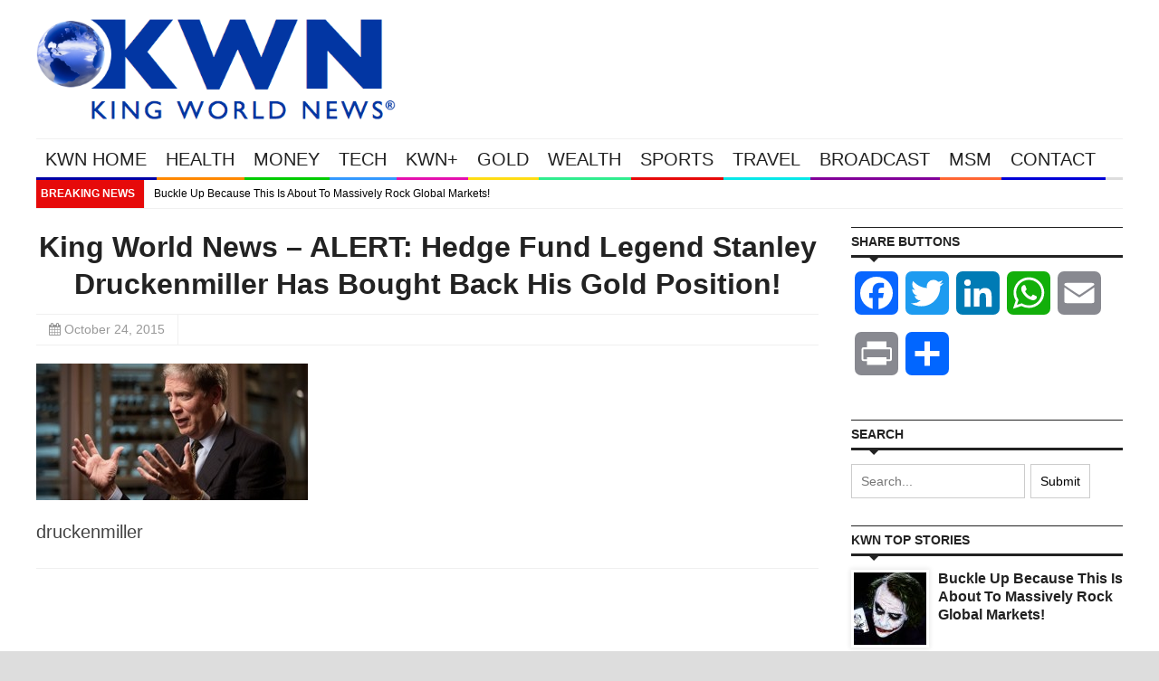

--- FILE ---
content_type: text/html; charset=UTF-8
request_url: https://kingworldnews.com/stan-druckenmiller-and-bill-fleckenstein-on-the-war-in-gold-central-bank-lunacy-and-chinas-30-trillion-problem/king-world-news-stan-druckenmiller-and-bill-fleckenstein-on-the-war-in-gold-central-bank-lunacy-and-chinas-30-trillion-problem/
body_size: 14609
content:
<!DOCTYPE html>
<html lang="en">
	<head>
		<title>
			King World News &#8211; ALERT: Hedge Fund Legend Stanley Druckenmiller Has Bought Back His Gold Position! | King World News		</title>

		<!-- Meta Tags -->
		<meta content="text/html" charset="UTF-8" >
		<meta name="viewport" content="width=device-width, initial-scale=1.0, maximum-scale=1">
		
		<!-- Favicon -->
					<link rel="shortcut icon" href="https://s43022.pcdn.co/wp-content/uploads/2014/12/KWN-Flavicon-2015-copy.jpg" type="image/x-icon" />
				
		<link rel="alternate" type="application/rss+xml" href="https://kingworldnews.com/feed/" title="King World News latest posts" />
		<link rel="alternate" type="application/rss+xml" href="https://kingworldnews.com/comments/feed/" title="King World News latest comments" />
		<link rel="pingback" href="https://kingworldnews.com/xmlrpc.php" />
		<meta name='robots' content='max-image-preview:large' />
	<style>img:is([sizes="auto" i], [sizes^="auto," i]) { contain-intrinsic-size: 3000px 1500px }</style>
	<link rel='dns-prefetch' href='//static.addtoany.com' />
<link rel='dns-prefetch' href='//html5shiv.googlecode.com' />
<link rel='dns-prefetch' href='//fonts.googleapis.com' />
<link rel="alternate" type="application/rss+xml" title="King World News &raquo; Feed" href="https://kingworldnews.com/feed/" />
<link rel="alternate" type="application/rss+xml" title="King World News &raquo; Comments Feed" href="https://kingworldnews.com/comments/feed/" />
<script type="text/javascript">
/* <![CDATA[ */
window._wpemojiSettings = {"baseUrl":"https:\/\/s.w.org\/images\/core\/emoji\/16.0.1\/72x72\/","ext":".png","svgUrl":"https:\/\/s.w.org\/images\/core\/emoji\/16.0.1\/svg\/","svgExt":".svg","source":{"concatemoji":"https:\/\/s43022.pcdn.co\/wp-includes\/js\/wp-emoji-release.min.js"}};
/*! This file is auto-generated */
!function(s,n){var o,i,e;function c(e){try{var t={supportTests:e,timestamp:(new Date).valueOf()};sessionStorage.setItem(o,JSON.stringify(t))}catch(e){}}function p(e,t,n){e.clearRect(0,0,e.canvas.width,e.canvas.height),e.fillText(t,0,0);var t=new Uint32Array(e.getImageData(0,0,e.canvas.width,e.canvas.height).data),a=(e.clearRect(0,0,e.canvas.width,e.canvas.height),e.fillText(n,0,0),new Uint32Array(e.getImageData(0,0,e.canvas.width,e.canvas.height).data));return t.every(function(e,t){return e===a[t]})}function u(e,t){e.clearRect(0,0,e.canvas.width,e.canvas.height),e.fillText(t,0,0);for(var n=e.getImageData(16,16,1,1),a=0;a<n.data.length;a++)if(0!==n.data[a])return!1;return!0}function f(e,t,n,a){switch(t){case"flag":return n(e,"\ud83c\udff3\ufe0f\u200d\u26a7\ufe0f","\ud83c\udff3\ufe0f\u200b\u26a7\ufe0f")?!1:!n(e,"\ud83c\udde8\ud83c\uddf6","\ud83c\udde8\u200b\ud83c\uddf6")&&!n(e,"\ud83c\udff4\udb40\udc67\udb40\udc62\udb40\udc65\udb40\udc6e\udb40\udc67\udb40\udc7f","\ud83c\udff4\u200b\udb40\udc67\u200b\udb40\udc62\u200b\udb40\udc65\u200b\udb40\udc6e\u200b\udb40\udc67\u200b\udb40\udc7f");case"emoji":return!a(e,"\ud83e\udedf")}return!1}function g(e,t,n,a){var r="undefined"!=typeof WorkerGlobalScope&&self instanceof WorkerGlobalScope?new OffscreenCanvas(300,150):s.createElement("canvas"),o=r.getContext("2d",{willReadFrequently:!0}),i=(o.textBaseline="top",o.font="600 32px Arial",{});return e.forEach(function(e){i[e]=t(o,e,n,a)}),i}function t(e){var t=s.createElement("script");t.src=e,t.defer=!0,s.head.appendChild(t)}"undefined"!=typeof Promise&&(o="wpEmojiSettingsSupports",i=["flag","emoji"],n.supports={everything:!0,everythingExceptFlag:!0},e=new Promise(function(e){s.addEventListener("DOMContentLoaded",e,{once:!0})}),new Promise(function(t){var n=function(){try{var e=JSON.parse(sessionStorage.getItem(o));if("object"==typeof e&&"number"==typeof e.timestamp&&(new Date).valueOf()<e.timestamp+604800&&"object"==typeof e.supportTests)return e.supportTests}catch(e){}return null}();if(!n){if("undefined"!=typeof Worker&&"undefined"!=typeof OffscreenCanvas&&"undefined"!=typeof URL&&URL.createObjectURL&&"undefined"!=typeof Blob)try{var e="postMessage("+g.toString()+"("+[JSON.stringify(i),f.toString(),p.toString(),u.toString()].join(",")+"));",a=new Blob([e],{type:"text/javascript"}),r=new Worker(URL.createObjectURL(a),{name:"wpTestEmojiSupports"});return void(r.onmessage=function(e){c(n=e.data),r.terminate(),t(n)})}catch(e){}c(n=g(i,f,p,u))}t(n)}).then(function(e){for(var t in e)n.supports[t]=e[t],n.supports.everything=n.supports.everything&&n.supports[t],"flag"!==t&&(n.supports.everythingExceptFlag=n.supports.everythingExceptFlag&&n.supports[t]);n.supports.everythingExceptFlag=n.supports.everythingExceptFlag&&!n.supports.flag,n.DOMReady=!1,n.readyCallback=function(){n.DOMReady=!0}}).then(function(){return e}).then(function(){var e;n.supports.everything||(n.readyCallback(),(e=n.source||{}).concatemoji?t(e.concatemoji):e.wpemoji&&e.twemoji&&(t(e.twemoji),t(e.wpemoji)))}))}((window,document),window._wpemojiSettings);
/* ]]> */
</script>
<style id='wp-emoji-styles-inline-css' type='text/css'>

	img.wp-smiley, img.emoji {
		display: inline !important;
		border: none !important;
		box-shadow: none !important;
		height: 1em !important;
		width: 1em !important;
		margin: 0 0.07em !important;
		vertical-align: -0.1em !important;
		background: none !important;
		padding: 0 !important;
	}
</style>
<link rel='stylesheet' id='wp-block-library-css' href='https://s43022.pcdn.co/wp-includes/css/dist/block-library/style.min.css' type='text/css' media='all' />
<style id='classic-theme-styles-inline-css' type='text/css'>
/*! This file is auto-generated */
.wp-block-button__link{color:#fff;background-color:#32373c;border-radius:9999px;box-shadow:none;text-decoration:none;padding:calc(.667em + 2px) calc(1.333em + 2px);font-size:1.125em}.wp-block-file__button{background:#32373c;color:#fff;text-decoration:none}
</style>
<style id='global-styles-inline-css' type='text/css'>
:root{--wp--preset--aspect-ratio--square: 1;--wp--preset--aspect-ratio--4-3: 4/3;--wp--preset--aspect-ratio--3-4: 3/4;--wp--preset--aspect-ratio--3-2: 3/2;--wp--preset--aspect-ratio--2-3: 2/3;--wp--preset--aspect-ratio--16-9: 16/9;--wp--preset--aspect-ratio--9-16: 9/16;--wp--preset--color--black: #000000;--wp--preset--color--cyan-bluish-gray: #abb8c3;--wp--preset--color--white: #ffffff;--wp--preset--color--pale-pink: #f78da7;--wp--preset--color--vivid-red: #cf2e2e;--wp--preset--color--luminous-vivid-orange: #ff6900;--wp--preset--color--luminous-vivid-amber: #fcb900;--wp--preset--color--light-green-cyan: #7bdcb5;--wp--preset--color--vivid-green-cyan: #00d084;--wp--preset--color--pale-cyan-blue: #8ed1fc;--wp--preset--color--vivid-cyan-blue: #0693e3;--wp--preset--color--vivid-purple: #9b51e0;--wp--preset--gradient--vivid-cyan-blue-to-vivid-purple: linear-gradient(135deg,rgba(6,147,227,1) 0%,rgb(155,81,224) 100%);--wp--preset--gradient--light-green-cyan-to-vivid-green-cyan: linear-gradient(135deg,rgb(122,220,180) 0%,rgb(0,208,130) 100%);--wp--preset--gradient--luminous-vivid-amber-to-luminous-vivid-orange: linear-gradient(135deg,rgba(252,185,0,1) 0%,rgba(255,105,0,1) 100%);--wp--preset--gradient--luminous-vivid-orange-to-vivid-red: linear-gradient(135deg,rgba(255,105,0,1) 0%,rgb(207,46,46) 100%);--wp--preset--gradient--very-light-gray-to-cyan-bluish-gray: linear-gradient(135deg,rgb(238,238,238) 0%,rgb(169,184,195) 100%);--wp--preset--gradient--cool-to-warm-spectrum: linear-gradient(135deg,rgb(74,234,220) 0%,rgb(151,120,209) 20%,rgb(207,42,186) 40%,rgb(238,44,130) 60%,rgb(251,105,98) 80%,rgb(254,248,76) 100%);--wp--preset--gradient--blush-light-purple: linear-gradient(135deg,rgb(255,206,236) 0%,rgb(152,150,240) 100%);--wp--preset--gradient--blush-bordeaux: linear-gradient(135deg,rgb(254,205,165) 0%,rgb(254,45,45) 50%,rgb(107,0,62) 100%);--wp--preset--gradient--luminous-dusk: linear-gradient(135deg,rgb(255,203,112) 0%,rgb(199,81,192) 50%,rgb(65,88,208) 100%);--wp--preset--gradient--pale-ocean: linear-gradient(135deg,rgb(255,245,203) 0%,rgb(182,227,212) 50%,rgb(51,167,181) 100%);--wp--preset--gradient--electric-grass: linear-gradient(135deg,rgb(202,248,128) 0%,rgb(113,206,126) 100%);--wp--preset--gradient--midnight: linear-gradient(135deg,rgb(2,3,129) 0%,rgb(40,116,252) 100%);--wp--preset--font-size--small: 13px;--wp--preset--font-size--medium: 20px;--wp--preset--font-size--large: 36px;--wp--preset--font-size--x-large: 42px;--wp--preset--spacing--20: 0.44rem;--wp--preset--spacing--30: 0.67rem;--wp--preset--spacing--40: 1rem;--wp--preset--spacing--50: 1.5rem;--wp--preset--spacing--60: 2.25rem;--wp--preset--spacing--70: 3.38rem;--wp--preset--spacing--80: 5.06rem;--wp--preset--shadow--natural: 6px 6px 9px rgba(0, 0, 0, 0.2);--wp--preset--shadow--deep: 12px 12px 50px rgba(0, 0, 0, 0.4);--wp--preset--shadow--sharp: 6px 6px 0px rgba(0, 0, 0, 0.2);--wp--preset--shadow--outlined: 6px 6px 0px -3px rgba(255, 255, 255, 1), 6px 6px rgba(0, 0, 0, 1);--wp--preset--shadow--crisp: 6px 6px 0px rgba(0, 0, 0, 1);}:where(.is-layout-flex){gap: 0.5em;}:where(.is-layout-grid){gap: 0.5em;}body .is-layout-flex{display: flex;}.is-layout-flex{flex-wrap: wrap;align-items: center;}.is-layout-flex > :is(*, div){margin: 0;}body .is-layout-grid{display: grid;}.is-layout-grid > :is(*, div){margin: 0;}:where(.wp-block-columns.is-layout-flex){gap: 2em;}:where(.wp-block-columns.is-layout-grid){gap: 2em;}:where(.wp-block-post-template.is-layout-flex){gap: 1.25em;}:where(.wp-block-post-template.is-layout-grid){gap: 1.25em;}.has-black-color{color: var(--wp--preset--color--black) !important;}.has-cyan-bluish-gray-color{color: var(--wp--preset--color--cyan-bluish-gray) !important;}.has-white-color{color: var(--wp--preset--color--white) !important;}.has-pale-pink-color{color: var(--wp--preset--color--pale-pink) !important;}.has-vivid-red-color{color: var(--wp--preset--color--vivid-red) !important;}.has-luminous-vivid-orange-color{color: var(--wp--preset--color--luminous-vivid-orange) !important;}.has-luminous-vivid-amber-color{color: var(--wp--preset--color--luminous-vivid-amber) !important;}.has-light-green-cyan-color{color: var(--wp--preset--color--light-green-cyan) !important;}.has-vivid-green-cyan-color{color: var(--wp--preset--color--vivid-green-cyan) !important;}.has-pale-cyan-blue-color{color: var(--wp--preset--color--pale-cyan-blue) !important;}.has-vivid-cyan-blue-color{color: var(--wp--preset--color--vivid-cyan-blue) !important;}.has-vivid-purple-color{color: var(--wp--preset--color--vivid-purple) !important;}.has-black-background-color{background-color: var(--wp--preset--color--black) !important;}.has-cyan-bluish-gray-background-color{background-color: var(--wp--preset--color--cyan-bluish-gray) !important;}.has-white-background-color{background-color: var(--wp--preset--color--white) !important;}.has-pale-pink-background-color{background-color: var(--wp--preset--color--pale-pink) !important;}.has-vivid-red-background-color{background-color: var(--wp--preset--color--vivid-red) !important;}.has-luminous-vivid-orange-background-color{background-color: var(--wp--preset--color--luminous-vivid-orange) !important;}.has-luminous-vivid-amber-background-color{background-color: var(--wp--preset--color--luminous-vivid-amber) !important;}.has-light-green-cyan-background-color{background-color: var(--wp--preset--color--light-green-cyan) !important;}.has-vivid-green-cyan-background-color{background-color: var(--wp--preset--color--vivid-green-cyan) !important;}.has-pale-cyan-blue-background-color{background-color: var(--wp--preset--color--pale-cyan-blue) !important;}.has-vivid-cyan-blue-background-color{background-color: var(--wp--preset--color--vivid-cyan-blue) !important;}.has-vivid-purple-background-color{background-color: var(--wp--preset--color--vivid-purple) !important;}.has-black-border-color{border-color: var(--wp--preset--color--black) !important;}.has-cyan-bluish-gray-border-color{border-color: var(--wp--preset--color--cyan-bluish-gray) !important;}.has-white-border-color{border-color: var(--wp--preset--color--white) !important;}.has-pale-pink-border-color{border-color: var(--wp--preset--color--pale-pink) !important;}.has-vivid-red-border-color{border-color: var(--wp--preset--color--vivid-red) !important;}.has-luminous-vivid-orange-border-color{border-color: var(--wp--preset--color--luminous-vivid-orange) !important;}.has-luminous-vivid-amber-border-color{border-color: var(--wp--preset--color--luminous-vivid-amber) !important;}.has-light-green-cyan-border-color{border-color: var(--wp--preset--color--light-green-cyan) !important;}.has-vivid-green-cyan-border-color{border-color: var(--wp--preset--color--vivid-green-cyan) !important;}.has-pale-cyan-blue-border-color{border-color: var(--wp--preset--color--pale-cyan-blue) !important;}.has-vivid-cyan-blue-border-color{border-color: var(--wp--preset--color--vivid-cyan-blue) !important;}.has-vivid-purple-border-color{border-color: var(--wp--preset--color--vivid-purple) !important;}.has-vivid-cyan-blue-to-vivid-purple-gradient-background{background: var(--wp--preset--gradient--vivid-cyan-blue-to-vivid-purple) !important;}.has-light-green-cyan-to-vivid-green-cyan-gradient-background{background: var(--wp--preset--gradient--light-green-cyan-to-vivid-green-cyan) !important;}.has-luminous-vivid-amber-to-luminous-vivid-orange-gradient-background{background: var(--wp--preset--gradient--luminous-vivid-amber-to-luminous-vivid-orange) !important;}.has-luminous-vivid-orange-to-vivid-red-gradient-background{background: var(--wp--preset--gradient--luminous-vivid-orange-to-vivid-red) !important;}.has-very-light-gray-to-cyan-bluish-gray-gradient-background{background: var(--wp--preset--gradient--very-light-gray-to-cyan-bluish-gray) !important;}.has-cool-to-warm-spectrum-gradient-background{background: var(--wp--preset--gradient--cool-to-warm-spectrum) !important;}.has-blush-light-purple-gradient-background{background: var(--wp--preset--gradient--blush-light-purple) !important;}.has-blush-bordeaux-gradient-background{background: var(--wp--preset--gradient--blush-bordeaux) !important;}.has-luminous-dusk-gradient-background{background: var(--wp--preset--gradient--luminous-dusk) !important;}.has-pale-ocean-gradient-background{background: var(--wp--preset--gradient--pale-ocean) !important;}.has-electric-grass-gradient-background{background: var(--wp--preset--gradient--electric-grass) !important;}.has-midnight-gradient-background{background: var(--wp--preset--gradient--midnight) !important;}.has-small-font-size{font-size: var(--wp--preset--font-size--small) !important;}.has-medium-font-size{font-size: var(--wp--preset--font-size--medium) !important;}.has-large-font-size{font-size: var(--wp--preset--font-size--large) !important;}.has-x-large-font-size{font-size: var(--wp--preset--font-size--x-large) !important;}
:where(.wp-block-post-template.is-layout-flex){gap: 1.25em;}:where(.wp-block-post-template.is-layout-grid){gap: 1.25em;}
:where(.wp-block-columns.is-layout-flex){gap: 2em;}:where(.wp-block-columns.is-layout-grid){gap: 2em;}
:root :where(.wp-block-pullquote){font-size: 1.5em;line-height: 1.6;}
</style>
<link rel='stylesheet' id='cookie-law-info-css' href='https://s43022.pcdn.co/wp-content/plugins/webtoffee-gdpr-cookie-consent/public/css/cookie-law-info-public.css' type='text/css' media='all' />
<link rel='stylesheet' id='cookie-law-info-gdpr-css' href='https://s43022.pcdn.co/wp-content/plugins/webtoffee-gdpr-cookie-consent/public/css/cookie-law-info-gdpr.css' type='text/css' media='all' />
<style id='cookie-law-info-gdpr-inline-css' type='text/css'>
.cli-modal-content, .cli-tab-content { background-color: #ffffff; }.cli-privacy-content-text, .cli-modal .cli-modal-dialog, .cli-tab-container p, a.cli-privacy-readmore { color: #000000; }.cli-tab-header { background-color: #f2f2f2; }.cli-tab-header, .cli-tab-header a.cli-nav-link,span.cli-necessary-caption,.cli-switch .cli-slider:after { color: #000000; }.cli-switch .cli-slider:before { background-color: #ffffff; }.cli-switch input:checked + .cli-slider:before { background-color: #ffffff; }.cli-switch .cli-slider { background-color: #e3e1e8; }.cli-switch input:checked + .cli-slider { background-color: #28a745; }.cli-modal-close svg { fill: #000000; }.cli-tab-footer .wt-cli-privacy-accept-all-btn { background-color: #00acad; color: #ffffff}.cli-tab-footer .wt-cli-privacy-accept-btn { background-color: #00acad; color: #ffffff}.cli-tab-header a:before{ border-right: 1px solid #000000; border-bottom: 1px solid #000000; }
</style>
<link rel='stylesheet' id='parent-style-css' href='https://s43022.pcdn.co/wp-content/themes/yaaburnee-themes/style.css' type='text/css' media='all' />
<link rel='stylesheet' id='mv-gallery-style-css' href='https://s43022.pcdn.co/wp-content/themes/Yaaburnee-Child-Theme/includes/mv-gallery/style.min.css' type='text/css' media='all' />
<link rel='stylesheet' id='google-fonts-2-css' href='https://fonts.googleapis.com/css?family=Roboto+Slab' type='text/css' media='all' />
<link rel='stylesheet' id='main-style-css' href='https://s43022.pcdn.co/wp-content/themes/yaaburnee-themes/lib/css/style.css' type='text/css' media='all' />
<link rel='stylesheet' id='layout-css' href='https://s43022.pcdn.co/wp-content/themes/yaaburnee-themes/lib/css/layout.css' type='text/css' media='all' />
<link rel='stylesheet' id='background-css' href='https://s43022.pcdn.co/wp-content/themes/yaaburnee-themes/lib/css/background.css' type='text/css' media='all' />
<link rel='stylesheet' id='mobile-css' href='https://s43022.pcdn.co/wp-content/themes/yaaburnee-themes/lib/css/mobile.css' type='text/css' media='all' />
<link rel='stylesheet' id='icons-css' href='https://s43022.pcdn.co/wp-content/themes/yaaburnee-themes/lib/css/icons.css' type='text/css' media='all' />
<link rel='stylesheet' id='lightbox-css' href='https://s43022.pcdn.co/wp-content/themes/yaaburnee-themes/lib/css/lightbox.css' type='text/css' media='all' />
<link rel='stylesheet' id='df-width-1200-css' href='https://s43022.pcdn.co/wp-content/themes/yaaburnee-themes/lib/css/1200.css' type='text/css' media='all' />
<link rel='stylesheet' id='fonts-css' href='https://kingworldnews.com/wp-content/themes/yaaburnee-themes/lib/fonts.php' type='text/css' media='all' />
<link rel='stylesheet' id='df-dynamic-css-css' href='https://kingworldnews.com/wp-content/themes/yaaburnee-themes/lib/dynamic-css.php' type='text/css' media='all' />
<link rel='stylesheet' id='style-css' href='https://s43022.pcdn.co/wp-content/themes/Yaaburnee-Child-Theme/style.css' type='text/css' media='all' />
<link rel='stylesheet' id='addtoany-css' href='https://s43022.pcdn.co/wp-content/plugins/add-to-any/addtoany.min.css' type='text/css' media='all' />
<script type="text/javascript" id="addtoany-core-js-before">
/* <![CDATA[ */
window.a2a_config=window.a2a_config||{};a2a_config.callbacks=[];a2a_config.overlays=[];a2a_config.templates={};
/* ]]> */
</script>
<script type="text/javascript" defer src="https://static.addtoany.com/menu/page.js" id="addtoany-core-js"></script>
<script type="text/javascript" src="https://s43022.pcdn.co/wp-includes/js/jquery/jquery.min.js" id="jquery-core-js"></script>
<script type="text/javascript" src="https://s43022.pcdn.co/wp-includes/js/jquery/jquery-migrate.min.js" id="jquery-migrate-js"></script>
<script type="text/javascript" defer src="https://s43022.pcdn.co/wp-content/plugins/add-to-any/addtoany.min.js" id="addtoany-jquery-js"></script>
<script type="text/javascript" id="dlm-public-js-extra">
/* <![CDATA[ */
var dlmVars = {"logStatus":"enabled","jsErrorLogging":{"status":"","url":"https:\/\/kingworldnews.com\/wp-admin\/admin-ajax.php","nonce":"3370004a08","action":"log_js_errors"}};
/* ]]> */
</script>
<script type="text/javascript" src="https://s43022.pcdn.co/wp-content/plugins/debug-log-manager/assets/js/public.js" id="dlm-public-js"></script>
<script type="text/javascript" id="cookie-law-info-js-extra">
/* <![CDATA[ */
var Cli_Data = {"nn_cookie_ids":[],"non_necessary_cookies":[],"cookielist":{"necessary":{"id":14768,"status":true,"priority":0,"title":"Necessary","strict":true,"default_state":false,"ccpa_optout":false,"loadonstart":false},"functional":{"id":14769,"status":true,"priority":5,"title":"Functional","strict":false,"default_state":false,"ccpa_optout":false,"loadonstart":false},"performance":{"id":14770,"status":true,"priority":4,"title":"Performance","strict":false,"default_state":false,"ccpa_optout":false,"loadonstart":false},"analytics":{"id":14771,"status":true,"priority":3,"title":"Analytics","strict":false,"default_state":false,"ccpa_optout":false,"loadonstart":false},"advertisement":{"id":14772,"status":true,"priority":2,"title":"Advertisement","strict":false,"default_state":false,"ccpa_optout":false,"loadonstart":false},"others":{"id":14773,"status":true,"priority":1,"title":"Others","strict":false,"default_state":false,"ccpa_optout":false,"loadonstart":false}},"ajax_url":"https:\/\/kingworldnews.com\/wp-admin\/admin-ajax.php","current_lang":"en","security":"e5b5419ba7","eu_countries":["GB"],"geoIP":"enabled","use_custom_geolocation_api":"","custom_geolocation_api":"https:\/\/geoip.cookieyes.com\/geoip\/checker\/result.php","consentVersion":"1","strictlyEnabled":["necessary","obligatoire"],"cookieDomain":"","privacy_length":"250","ccpaEnabled":"","ccpaRegionBased":"","ccpaBarEnabled":"","ccpaType":"gdpr","triggerDomRefresh":"","secure_cookies":""};
var log_object = {"ajax_url":"https:\/\/kingworldnews.com\/wp-admin\/admin-ajax.php"};
/* ]]> */
</script>
<script type="text/javascript" src="https://s43022.pcdn.co/wp-content/plugins/webtoffee-gdpr-cookie-consent/public/js/cookie-law-info-public.js" id="cookie-law-info-js"></script>
<script type="text/javascript" src="https://s43022.pcdn.co/wp-content/themes/Yaaburnee-Child-Theme/includes/mv-gallery/mvgallery-bundle.min.js" id="mv-gallery-js"></script>
<script type="text/javascript" src="https://s43022.pcdn.co/wp-content/themes/Yaaburnee-Child-Theme/includes/mv-gallery/lightboxz.js" id="mv-gallery-run-js"></script>
<!--[if lt IE 9]>
<script type="text/javascript" src="https://html5shiv.googlecode.com/svn/trunk/html5.js" id="html5-js"></script>
<![endif]-->
<script type="text/javascript" src="https://s43022.pcdn.co/wp-content/themes/yaaburnee-themes/lib/js/jquery.flickr.js" id="flickr-js"></script>
<script type="text/javascript" src="https://s43022.pcdn.co/wp-content/themes/yaaburnee-themes/lib/js/jquery.fitvids.js" id="fitvids-js"></script>
<script type="text/javascript" src="https://s43022.pcdn.co/wp-content/themes/yaaburnee-themes/lib/js/jquery.ui.js" id="jquery-ui-js"></script>
<link rel="https://api.w.org/" href="https://kingworldnews.com/wp-json/" /><link rel="alternate" title="JSON" type="application/json" href="https://kingworldnews.com/wp-json/wp/v2/media/343002" /><link rel="EditURI" type="application/rsd+xml" title="RSD" href="https://kingworldnews.com/xmlrpc.php?rsd" />
<meta name="generator" content="WordPress 6.8.3" />
<link rel='shortlink' href='https://kingworldnews.com/?p=343002' />
<link rel="alternate" title="oEmbed (JSON)" type="application/json+oembed" href="https://kingworldnews.com/wp-json/oembed/1.0/embed?url=https%3A%2F%2Fkingworldnews.com%2Fstan-druckenmiller-and-bill-fleckenstein-on-the-war-in-gold-central-bank-lunacy-and-chinas-30-trillion-problem%2Fking-world-news-stan-druckenmiller-and-bill-fleckenstein-on-the-war-in-gold-central-bank-lunacy-and-chinas-30-trillion-problem%2F" />
<link rel="alternate" title="oEmbed (XML)" type="text/xml+oembed" href="https://kingworldnews.com/wp-json/oembed/1.0/embed?url=https%3A%2F%2Fkingworldnews.com%2Fstan-druckenmiller-and-bill-fleckenstein-on-the-war-in-gold-central-bank-lunacy-and-chinas-30-trillion-problem%2Fking-world-news-stan-druckenmiller-and-bill-fleckenstein-on-the-war-in-gold-central-bank-lunacy-and-chinas-30-trillion-problem%2F&#038;format=xml" />
	

	<!-- END head -->
	</head>
	
	<!-- BEGIN body -->
	<body class="attachment wp-singular attachment-template-default single single-attachment postid-343002 attachmentid-343002 attachment-jpeg wp-theme-yaaburnee-themes wp-child-theme-Yaaburnee-Child-Theme">
			
		        <!-- Main wrapper -->
        <div id="wrapper" class="wide">
        	            	<div style="padding-top: 20px;"></div>
            
            <!-- Header -->
            <header id="header" class="normal container">
            	<div id="logo">
				     
						<a href="https://kingworldnews.com">
							<img src="https://s43022.pcdn.co/wp-content/uploads/2014/02/King-World-News®.png" alt="King World News">
						</a>  
									</div>
				            </header>

            <!-- Primary navigation -->
            <nav id="primary-navigation" class="light">
                <div class="inner">
                    <a class="click-to-open-menu"><i class="fa fa-align-justify"></i></a>
					<ul class="primary-navigation"><li id="menu-item-17" class="menu-item menu-item-type-post_type menu-item-object-page menu-item-home menu-item-has-children menu-parent"><span style="background-color: #0000A6"></span><a href="https://kingworldnews.com/">KWN HOME</a>
<ul class="sub-menu">
	<li id="menu-item-181974" class="menu-item menu-item-type-post_type menu-item-object-page menu-item-home"><a href="https://kingworldnews.com/">KING WORLD NEWS</a></li>
</ul>
</li>
<li id="menu-item-339" class="menu-item menu-item-type-post_type menu-item-object-page menu-item-has-children menu-parent"><span style="background-color: #FF8800"></span><a href="https://kingworldnews.com/health/">HEALTH</a>
<ul class="sub-menu">
	<li id="menu-item-181973" class="menu-item menu-item-type-post_type menu-item-object-page"><a href="https://kingworldnews.com/health/">KWN HEALTH</a></li>
	<li id="menu-item-17908" class="menu-item menu-item-type-taxonomy menu-item-object-category"><a href="https://kingworldnews.com/category/health-alt/">HEALTH</a></li>
</ul>
</li>
<li id="menu-item-654" class="menu-item menu-item-type-post_type menu-item-object-page menu-item-has-children menu-parent"><span style="background-color: #00CC00"></span><a href="https://kingworldnews.com/money/">MONEY</a>
<ul class="sub-menu">
	<li id="menu-item-181976" class="menu-item menu-item-type-post_type menu-item-object-page"><a href="https://kingworldnews.com/money/">KWN MONEY</a></li>
	<li id="menu-item-17911" class="menu-item menu-item-type-taxonomy menu-item-object-category"><a href="https://kingworldnews.com/category/money-msm/">MONEY</a></li>
</ul>
</li>
<li id="menu-item-653" class="menu-item menu-item-type-post_type menu-item-object-page menu-item-has-children menu-parent"><span style="background-color: #3399FF"></span><a href="https://kingworldnews.com/tech/">TECH</a>
<ul class="sub-menu">
	<li id="menu-item-181979" class="menu-item menu-item-type-post_type menu-item-object-page"><a href="https://kingworldnews.com/tech/">KWN TECH</a></li>
	<li id="menu-item-17914" class="menu-item menu-item-type-taxonomy menu-item-object-category"><a href="https://kingworldnews.com/category/tech-msm/">TECH</a></li>
</ul>
</li>
<li id="menu-item-652" class="menu-item menu-item-type-post_type menu-item-object-page menu-item-has-children menu-parent"><span style="background-color: #E411AF"></span><a href="https://kingworldnews.com/kwn-plus/">KWN+</a>
<ul class="sub-menu">
	<li id="menu-item-181975" class="menu-item menu-item-type-post_type menu-item-object-page"><a href="https://kingworldnews.com/kwn-plus/">KWN PLUS</a></li>
	<li id="menu-item-152959" class="menu-item menu-item-type-taxonomy menu-item-object-category"><a href="https://kingworldnews.com/category/kwn-videos/">KWN VIDEOS</a></li>
	<li id="menu-item-17904" class="menu-item menu-item-type-taxonomy menu-item-object-category"><a href="https://kingworldnews.com/category/entertainment/">KWN ENTERTAINMENT</a></li>
	<li id="menu-item-17905" class="menu-item menu-item-type-taxonomy menu-item-object-category"><a href="https://kingworldnews.com/category/entertainment-msm/">ENTERTAINMENT</a></li>
</ul>
</li>
<li id="menu-item-657" class="menu-item menu-item-type-post_type menu-item-object-page menu-item-has-children menu-parent"><span style="background-color: #FFDC14"></span><a href="https://kingworldnews.com/gold/">GOLD</a>
<ul class="sub-menu">
	<li id="menu-item-181972" class="menu-item menu-item-type-post_type menu-item-object-page"><a href="https://kingworldnews.com/gold/">KWN GOLD</a></li>
	<li id="menu-item-101009" class="menu-item menu-item-type-taxonomy menu-item-object-category"><a href="https://kingworldnews.com/category/gold-msm/">GOLD</a></li>
	<li id="menu-item-101010" class="menu-item menu-item-type-taxonomy menu-item-object-category"><a href="https://kingworldnews.com/category/silver-msm/">SILVER</a></li>
	<li id="menu-item-168823" class="menu-item menu-item-type-taxonomy menu-item-object-category"><a href="https://kingworldnews.com/category/energy-msm/">ENERGY</a></li>
</ul>
</li>
<li id="menu-item-650" class="menu-item menu-item-type-post_type menu-item-object-page menu-item-has-children menu-parent"><span style="background-color: #30ED8F"></span><a href="https://kingworldnews.com/wealth/">WEALTH</a>
<ul class="sub-menu">
	<li id="menu-item-181981" class="menu-item menu-item-type-post_type menu-item-object-page"><a href="https://kingworldnews.com/wealth/">KWN WEALTH</a></li>
	<li id="menu-item-159376" class="menu-item menu-item-type-taxonomy menu-item-object-category"><a href="https://kingworldnews.com/category/autos/">AUTOS</a></li>
	<li id="menu-item-96239" class="menu-item menu-item-type-taxonomy menu-item-object-category"><a href="https://kingworldnews.com/category/real-estate/">REAL ESTATE</a></li>
	<li id="menu-item-96238" class="menu-item menu-item-type-taxonomy menu-item-object-category"><a href="https://kingworldnews.com/category/luxury/">LUXURY</a></li>
</ul>
</li>
<li id="menu-item-649" class="menu-item menu-item-type-post_type menu-item-object-page menu-item-has-children menu-parent"><span style="background-color: #E60A0A"></span><a href="https://kingworldnews.com/sports/">SPORTS</a>
<ul class="sub-menu">
	<li id="menu-item-181978" class="menu-item menu-item-type-post_type menu-item-object-page"><a href="https://kingworldnews.com/sports/">SPORTS</a></li>
	<li id="menu-item-17909" class="menu-item menu-item-type-taxonomy menu-item-object-category"><a href="https://kingworldnews.com/category/sports-world/">SPORTS (WORLD)</a></li>
</ul>
</li>
<li id="menu-item-648" class="menu-item menu-item-type-post_type menu-item-object-page menu-item-has-children menu-parent"><span style="background-color: #07E8E9"></span><a href="https://kingworldnews.com/travel/">TRAVEL</a>
<ul class="sub-menu">
	<li id="menu-item-181980" class="menu-item menu-item-type-post_type menu-item-object-page"><a href="https://kingworldnews.com/travel/">KWN TRAVEL</a></li>
	<li id="menu-item-17916" class="menu-item menu-item-type-taxonomy menu-item-object-category"><a href="https://kingworldnews.com/category/travel-msm/">TRAVEL</a></li>
</ul>
</li>
<li id="menu-item-656" class="menu-item menu-item-type-post_type menu-item-object-page menu-item-has-children menu-parent"><span style="background-color: #820099"></span><a href="https://kingworldnews.com/broadcast/">BROADCAST</a>
<ul class="sub-menu">
	<li id="menu-item-181970" class="menu-item menu-item-type-post_type menu-item-object-page"><a href="https://kingworldnews.com/broadcast/">KWN BROADCAST</a></li>
	<li id="menu-item-99973" class="menu-item menu-item-type-taxonomy menu-item-object-category"><a href="https://kingworldnews.com/category/msm-broadcast/">BROADCAST</a></li>
	<li id="menu-item-250603" class="menu-item menu-item-type-taxonomy menu-item-object-category"><a href="https://kingworldnews.com/category/print/">KWN PRINT</a></li>
</ul>
</li>
<li id="menu-item-95543" class="menu-item menu-item-type-post_type menu-item-object-page menu-item-has-children menu-parent"><span style="background-color: #FF6633"></span><a href="https://kingworldnews.com/headlines/">MSM</a>
<ul class="sub-menu">
	<li id="menu-item-181977" class="menu-item menu-item-type-post_type menu-item-object-page"><a href="https://kingworldnews.com/headlines/">US</a></li>
	<li id="menu-item-17918" class="menu-item menu-item-type-taxonomy menu-item-object-category"><a href="https://kingworldnews.com/category/world-headlines/">WORLD</a></li>
</ul>
</li>
<li id="menu-item-97069" class="menu-item menu-item-type-post_type menu-item-object-page menu-item-has-children menu-parent"><span style="background-color: #0000D6"></span><a href="https://kingworldnews.com/contact/">CONTACT</a>
<ul class="sub-menu">
	<li id="menu-item-181971" class="menu-item menu-item-type-post_type menu-item-object-page"><a href="https://kingworldnews.com/contact/">CONTACT</a></li>
</ul>
</li>
</ul>                </div>
            </nav>
                        	<div class="container top-wrapp-holder">
            				            				            <!-- Breaking news -->
			            <div id="breaking-news" class="bx-loading" style="width: 850px;">
			                <span>Breaking news</span>
			                <ul style="height:10px; visibility:hidden">
			                				                    	<li><a href="https://kingworldnews.com/buckle-up-because-this-is-about-to-massively-rock-global-markets/">Buckle Up Because This Is About To Massively Rock Global Markets!</a></li>
											                    	<li><a href="https://kingworldnews.com/james-turk-predicts-silver-will-skyrocket-above-fair-value-of-300-500/">James Turk Predicts Silver Will Skyrocket Above Fair Value Of $300-$500</a></li>
											                    	<li><a href="https://kingworldnews.com/gold-silver-record-highs-look-at-what-just-hit-a-level-not-seen-since-1972/">Gold &#038; Silver Record Highs! Look At What Just Hit A Level Not Seen Since 1972</a></li>
											                    	<li><a href="https://kingworldnews.com/gold-quote-of-the-day/">Gold Quote Of The Day!</a></li>
											                    	<li><a href="https://kingworldnews.com/what-could-go-wrong/">What could go wrong?</a></li>
											                </ul>
			            </div>
            				            				</div>
					
                        
<!-- Container -->
<div class="container">
		    <!-- Primary left -->
	    <div id="primary-left">
     

    
 
 	        <!-- Article post -->
        <article class="post-343002 attachment type-attachment status-inherit hentry">
        		            <!-- Title -->
	            <div class="post-title">
	                <h1 class="entry-title">King World News &#8211; ALERT: Hedge Fund Legend Stanley Druckenmiller Has Bought Back His Gold Position!</h1>
	            </div>
	        	        	            <!-- Entry meta -->
	            <div class="entry-meta">
	                <span class="post-views">445 Views</span>
	                <span class="post-date date updated">October 24, 2015</span>
	                                    <span class="post-category">
						                    </span>
	                <span class="post-author author"><a  href="https://kingworldnews.com/author/eric-king/" title="Posts by King World News" rel="author">King World News</a></span>
	            </div>
                          
            <!-- Post content -->
            <div class="post-content">
				<p class="attachment"><a href='https://s43022.pcdn.co/wp-content/uploads/2015/10/King-World-News-Stan-Druckenmiller-And-Bill-Fleckenstein-On-The-War-In-Gold-Central-Bank-Lunacy-And-Chinas-30-Trillion-Problem.jpg'><img decoding="async" width="300" height="151" src="https://s43022.pcdn.co/wp-content/uploads/2015/10/King-World-News-Stan-Druckenmiller-And-Bill-Fleckenstein-On-The-War-In-Gold-Central-Bank-Lunacy-And-Chinas-30-Trillion-Problem-300x151.jpg" class="attachment-medium size-medium" alt="" srcset="https://s43022.pcdn.co/wp-content/uploads/2015/10/King-World-News-Stan-Druckenmiller-And-Bill-Fleckenstein-On-The-War-In-Gold-Central-Bank-Lunacy-And-Chinas-30-Trillion-Problem-300x151.jpg 300w, https://s43022.pcdn.co/wp-content/uploads/2015/10/King-World-News-Stan-Druckenmiller-And-Bill-Fleckenstein-On-The-War-In-Gold-Central-Bank-Lunacy-And-Chinas-30-Trillion-Problem.jpg 749w" sizes="(max-width: 300px) 100vw, 300px" /></a></p>
<p>druckenmiller</p>
            </div> 
									    			 					<!-- End article -->
        </article>
						
		

		       
	</div>
			  	<!-- Sidebar -->
	  	<aside id="sidebar">
			<aside class="widget-1 first widget"><h3 class="widget-title">Share Buttons</h3>
<div class="addtoany_shortcode"><div class="a2a_kit a2a_kit_size_48 addtoany_list" data-a2a-url="https://kingworldnews.com/stan-druckenmiller-and-bill-fleckenstein-on-the-war-in-gold-central-bank-lunacy-and-chinas-30-trillion-problem/king-world-news-stan-druckenmiller-and-bill-fleckenstein-on-the-war-in-gold-central-bank-lunacy-and-chinas-30-trillion-problem/" data-a2a-title="King World News – ALERT: Hedge Fund Legend Stanley Druckenmiller Has Bought Back His Gold Position!"><a class="a2a_button_facebook" href="https://www.addtoany.com/add_to/facebook?linkurl=https%3A%2F%2Fkingworldnews.com%2Fstan-druckenmiller-and-bill-fleckenstein-on-the-war-in-gold-central-bank-lunacy-and-chinas-30-trillion-problem%2Fking-world-news-stan-druckenmiller-and-bill-fleckenstein-on-the-war-in-gold-central-bank-lunacy-and-chinas-30-trillion-problem%2F&amp;linkname=King%20World%20News%20%E2%80%93%20ALERT%3A%20Hedge%20Fund%20Legend%20Stanley%20Druckenmiller%20Has%20Bought%20Back%20His%20Gold%20Position%21" title="Facebook" rel="nofollow noopener" target="_blank"></a><a class="a2a_button_twitter" href="https://www.addtoany.com/add_to/twitter?linkurl=https%3A%2F%2Fkingworldnews.com%2Fstan-druckenmiller-and-bill-fleckenstein-on-the-war-in-gold-central-bank-lunacy-and-chinas-30-trillion-problem%2Fking-world-news-stan-druckenmiller-and-bill-fleckenstein-on-the-war-in-gold-central-bank-lunacy-and-chinas-30-trillion-problem%2F&amp;linkname=King%20World%20News%20%E2%80%93%20ALERT%3A%20Hedge%20Fund%20Legend%20Stanley%20Druckenmiller%20Has%20Bought%20Back%20His%20Gold%20Position%21" title="Twitter" rel="nofollow noopener" target="_blank"></a><a class="a2a_button_linkedin" href="https://www.addtoany.com/add_to/linkedin?linkurl=https%3A%2F%2Fkingworldnews.com%2Fstan-druckenmiller-and-bill-fleckenstein-on-the-war-in-gold-central-bank-lunacy-and-chinas-30-trillion-problem%2Fking-world-news-stan-druckenmiller-and-bill-fleckenstein-on-the-war-in-gold-central-bank-lunacy-and-chinas-30-trillion-problem%2F&amp;linkname=King%20World%20News%20%E2%80%93%20ALERT%3A%20Hedge%20Fund%20Legend%20Stanley%20Druckenmiller%20Has%20Bought%20Back%20His%20Gold%20Position%21" title="LinkedIn" rel="nofollow noopener" target="_blank"></a><a class="a2a_button_whatsapp" href="https://www.addtoany.com/add_to/whatsapp?linkurl=https%3A%2F%2Fkingworldnews.com%2Fstan-druckenmiller-and-bill-fleckenstein-on-the-war-in-gold-central-bank-lunacy-and-chinas-30-trillion-problem%2Fking-world-news-stan-druckenmiller-and-bill-fleckenstein-on-the-war-in-gold-central-bank-lunacy-and-chinas-30-trillion-problem%2F&amp;linkname=King%20World%20News%20%E2%80%93%20ALERT%3A%20Hedge%20Fund%20Legend%20Stanley%20Druckenmiller%20Has%20Bought%20Back%20His%20Gold%20Position%21" title="WhatsApp" rel="nofollow noopener" target="_blank"></a><a class="a2a_button_email" href="https://www.addtoany.com/add_to/email?linkurl=https%3A%2F%2Fkingworldnews.com%2Fstan-druckenmiller-and-bill-fleckenstein-on-the-war-in-gold-central-bank-lunacy-and-chinas-30-trillion-problem%2Fking-world-news-stan-druckenmiller-and-bill-fleckenstein-on-the-war-in-gold-central-bank-lunacy-and-chinas-30-trillion-problem%2F&amp;linkname=King%20World%20News%20%E2%80%93%20ALERT%3A%20Hedge%20Fund%20Legend%20Stanley%20Druckenmiller%20Has%20Bought%20Back%20His%20Gold%20Position%21" title="Email" rel="nofollow noopener" target="_blank"></a><a class="a2a_button_print" href="https://www.addtoany.com/add_to/print?linkurl=https%3A%2F%2Fkingworldnews.com%2Fstan-druckenmiller-and-bill-fleckenstein-on-the-war-in-gold-central-bank-lunacy-and-chinas-30-trillion-problem%2Fking-world-news-stan-druckenmiller-and-bill-fleckenstein-on-the-war-in-gold-central-bank-lunacy-and-chinas-30-trillion-problem%2F&amp;linkname=King%20World%20News%20%E2%80%93%20ALERT%3A%20Hedge%20Fund%20Legend%20Stanley%20Druckenmiller%20Has%20Bought%20Back%20His%20Gold%20Position%21" title="Print" rel="nofollow noopener" target="_blank"></a><a class="a2a_dd addtoany_share_save addtoany_share" href="https://www.addtoany.com/share"></a></div></div>
</aside><aside class="widget-2 widget"><h3 class="widget-title">Search</h3>
					<form method="get" name="searchform" action="https://kingworldnews.com" class="search-form">
						<input type="text" placeholder="Search..." name="s" id="s">
						<input type="submit" value="Submit">
					</form>
</aside><aside class="widget-3 widget"><h3 class="widget-title">KWN TOP STORIES</h3><ul class="widget-popular-posts">
			<!-- Post -->
	<li class="small-thumb-post">
				<div class="cont-img">
			<a href="https://kingworldnews.com/buckle-up-because-this-is-about-to-massively-rock-global-markets/">
				<img src="https://s43022.pcdn.co/wp-content/uploads/2017/07/King-World-News-Greyerz-We-Are-Now-In-The-Final-Endgame-80x80_c.jpg" alt="Buckle Up Because This Is About To Massively Rock Global Markets!" title="Buckle Up Because This Is About To Massively Rock Global Markets!" />			</a>
		</div>
				<div class="description">
			<div class="entry-meta">
				<span class="post-date">January 25, 2026</span>
			</div>
			<h2><a href="https://kingworldnews.com/buckle-up-because-this-is-about-to-massively-rock-global-markets/">Buckle Up Because This Is About To Massively Rock Global Markets!</a></h2>
					</div>
	</li>
				<!-- Post -->
	<li class="small-thumb-post">
				<div class="cont-img">
			<a href="https://kingworldnews.com/james-turk-predicts-silver-will-skyrocket-above-fair-value-of-300-500/">
				<img src="https://s43022.pcdn.co/wp-content/uploads/2026/01/King-World-News-Chinas-22Silver-Gate22-Gold-War-As-We-Continue-Kicking-Off-2026-80x80_c.jpg" alt="James Turk Predicts Silver Will Skyrocket Above Fair Value Of $300-$500" title="James Turk Predicts Silver Will Skyrocket Above Fair Value Of $300-$500" />			</a>
		</div>
				<div class="description">
			<div class="entry-meta">
				<span class="post-date">January 23, 2026</span>
			</div>
			<h2><a href="https://kingworldnews.com/james-turk-predicts-silver-will-skyrocket-above-fair-value-of-300-500/">James Turk Predicts Silver Will Skyrocket Above Fair Value Of $300-$500</a></h2>
					</div>
	</li>
				<!-- Post -->
	<li class="small-thumb-post">
				<div class="cont-img">
			<a href="https://kingworldnews.com/gold-silver-record-highs-look-at-what-just-hit-a-level-not-seen-since-1972/">
				<img src="https://s43022.pcdn.co/wp-content/uploads/2024/03/I-3132024-80x80_c.jpg" alt="Gold &#038; Silver Record Highs! Look At What Just Hit A Level Not Seen Since 1972" title="Gold &#038; Silver Record Highs! Look At What Just Hit A Level Not Seen Since 1972" />			</a>
		</div>
				<div class="description">
			<div class="entry-meta">
				<span class="post-date">January 22, 2026</span>
			</div>
			<h2><a href="https://kingworldnews.com/gold-silver-record-highs-look-at-what-just-hit-a-level-not-seen-since-1972/">Gold &#038; Silver Record Highs! Look At What Just Hit A Level Not Seen Since 1972</a></h2>
					</div>
	</li>
				<!-- Post -->
	<li class="small-thumb-post">
				<div class="cont-img">
			<a href="https://kingworldnews.com/gold-quote-of-the-day/">
				<img src="https://s43022.pcdn.co/wp-content/uploads/2025/02/King-World-News-Trump-Fort-Knox-And-The-Missing-US-Gold-Hoard-80x80_c.jpg" alt="Gold Quote Of The Day!" title="Gold Quote Of The Day!" />			</a>
		</div>
				<div class="description">
			<div class="entry-meta">
				<span class="post-date">January 22, 2026</span>
			</div>
			<h2><a href="https://kingworldnews.com/gold-quote-of-the-day/">Gold Quote Of The Day!</a></h2>
					</div>
	</li>
				<!-- Post -->
	<li class="small-thumb-post">
				<div class="cont-img">
			<a href="https://kingworldnews.com/what-could-go-wrong/">
				<img src="https://s43022.pcdn.co/wp-content/uploads/2014/04/Add-These-Superfoods-And-Drinks-NOW-To-Reduce-Your-Risk-Of-Cancer-KWN--80x80_c.jpg" alt="What could go wrong?" title="What could go wrong?" />			</a>
		</div>
				<div class="description">
			<div class="entry-meta">
				<span class="post-date">January 21, 2026</span>
			</div>
			<h2><a href="https://kingworldnews.com/what-could-go-wrong/">What could go wrong?</a></h2>
					</div>
	</li>
				<!-- Post -->
	<li class="small-thumb-post">
				<div class="cont-img">
			<a href="https://kingworldnews.com/the-us-is-now-headed-for-total-collapse/">
				<img src="https://s43022.pcdn.co/wp-content/uploads/2016/01/King-World-News-Legend-Warns-Governments-Are-Now-Preparing-For-Total-Collapse-80x80_c.jpg" alt="The US Is Now Headed For Total Collapse" title="The US Is Now Headed For Total Collapse" />			</a>
		</div>
				<div class="description">
			<div class="entry-meta">
				<span class="post-date">January 21, 2026</span>
			</div>
			<h2><a href="https://kingworldnews.com/the-us-is-now-headed-for-total-collapse/">The US Is Now Headed For Total Collapse</a></h2>
					</div>
	</li>
		</ul>

</aside>

<aside class="widget-4 widget"><h3 class="widget-title">KWN VIDEOS</h3><div class="widget-slider bx-loading">
	<ul style="height:200px; visibility:hidden">
				<li>
			<div class="caption">
				<h2><a href="https://kingworldnews.com/king-world-news-exclusive-kwn-video-footage-look-at-the-massive-line-of-customers-in-thailands-gold-district/">EXCLUSIVE KWN VIDEO FOOTAGE! Look At The Massive Line Of Customers In Thailand&#8217;s Gold District</a></h2>
			</div>
			<a href="https://kingworldnews.com/king-world-news-exclusive-kwn-video-footage-look-at-the-massive-line-of-customers-in-thailands-gold-district/">
				<img src="https://s43022.pcdn.co/wp-content/uploads/2020/08/King-World-News-EXCLUSIVE-KWN-VIDEO-FOOTAGE-Look-At-The-Massive-Line-Of-Customers-In-Thailands-Gold-District-300x250_c.jpg" alt="EXCLUSIVE KWN VIDEO FOOTAGE! Look At The Massive Line Of Customers In Thailand&#8217;s Gold District" title="EXCLUSIVE KWN VIDEO FOOTAGE! Look At The Massive Line Of Customers In Thailand&#8217;s Gold District" />			</a>
		</li>
				<li>
			<div class="caption">
				<h2><a href="https://kingworldnews.com/art-cashin-warns-worldwide-turmoil-increasing-fear/">Art Cashin Warns About Worldwide Turmoil &#038; Increasing Fear</a></h2>
			</div>
			<a href="https://kingworldnews.com/art-cashin-warns-worldwide-turmoil-increasing-fear/">
				<img src="https://s43022.pcdn.co/wp-content/uploads/2015/01/King-World-News-Art-Cashin-Warns-About-Worldwide-Turmoil-Increasing-Fear-300x250_c.jpg" alt="Art Cashin Warns About Worldwide Turmoil &#038; Increasing Fear" title="Art Cashin Warns About Worldwide Turmoil &#038; Increasing Fear" />			</a>
		</li>
				<li>
			<div class="caption">
				<h2><a href="https://kingworldnews.com/years-biggest-billionaire-winners-losers/">This Year&#8217;s Biggest Billionaire Winners &#038; Losers</a></h2>
			</div>
			<a href="https://kingworldnews.com/years-biggest-billionaire-winners-losers/">
				<img src="https://s43022.pcdn.co/wp-content/uploads/2014/12/King-World-News-This-Years-Biggest-Billionaire-Winners-Losers-300x250_c.jpg" alt="This Year&#8217;s Biggest Billionaire Winners &#038; Losers" title="This Year&#8217;s Biggest Billionaire Winners &#038; Losers" />			</a>
		</li>
			</ul>
</div>


</aside>

<aside class="widget-5 widget"><h3 class="widget-title">FEATURED BROADCASTS</h3><ul class="widget-popular-posts">
			<!-- Post -->
	<li class="small-thumb-post">
				<div class="cont-img">
			<a href="https://kingworldnews.com/weekly-wrap-with-james-turk-01-24-2026/">
				<img src="https://s43022.pcdn.co/wp-content/uploads/2017/11/KWN-James-Turk-HS-80x80_c.jpg" alt="WEEKLY WRAP with James Turk" title="WEEKLY WRAP with James Turk" />			</a>
		</div>
				<div class="description">
			<div class="entry-meta">
				<span class="post-date">January 23, 2026</span>
			</div>
			<h2><a href="https://kingworldnews.com/weekly-wrap-with-james-turk-01-24-2026/">WEEKLY WRAP with James Turk</a></h2>
					</div>
	</li>
				<!-- Post -->
	<li class="small-thumb-post">
				<div class="cont-img">
			<a href="https://kingworldnews.com/nomi-prins-01-17-2026/">
				<img src="https://s43022.pcdn.co/wp-content/uploads/2022/08/72482A17-B902-4A52-8463-CDA728128A34-80x80_c.jpeg" alt="Nomi Prins" title="Nomi Prins" />			</a>
		</div>
				<div class="description">
			<div class="entry-meta">
				<span class="post-date">January 16, 2026</span>
			</div>
			<h2><a href="https://kingworldnews.com/nomi-prins-01-17-2026/">Nomi Prins</a></h2>
					</div>
	</li>
				<!-- Post -->
	<li class="small-thumb-post">
				<div class="cont-img">
			<a href="https://kingworldnews.com/gerald-celente-01-10-2026/">
				<img src="https://s43022.pcdn.co/wp-content/uploads/2025/02/Geral-Celente-2025-e1739619732663-80x80_c.jpg" alt="Gerald Celente" title="Gerald Celente" />			</a>
		</div>
				<div class="description">
			<div class="entry-meta">
				<span class="post-date">January 09, 2026</span>
			</div>
			<h2><a href="https://kingworldnews.com/gerald-celente-01-10-2026/">Gerald Celente</a></h2>
					</div>
	</li>
				<!-- Post -->
	<li class="small-thumb-post">
				<div class="cont-img">
			<a href="https://kingworldnews.com/james-turk-01-10-2026/">
				<img src="https://s43022.pcdn.co/wp-content/uploads/2017/11/KWN-James-Turk-HS-80x80_c.jpg" alt="James Turk" title="James Turk" />			</a>
		</div>
				<div class="description">
			<div class="entry-meta">
				<span class="post-date">January 09, 2026</span>
			</div>
			<h2><a href="https://kingworldnews.com/james-turk-01-10-2026/">James Turk</a></h2>
					</div>
	</li>
				<!-- Post -->
	<li class="small-thumb-post">
				<div class="cont-img">
			<a href="https://kingworldnews.com/weekly-wrap-with-alasdair-macleod-1-03-2026/">
				<img src="https://s43022.pcdn.co/wp-content/uploads/2025/10/Alasdair-Macleod-80x80_c.png" alt="WEEKLY WRAP with Alasdair Macleod" title="WEEKLY WRAP with Alasdair Macleod" />			</a>
		</div>
				<div class="description">
			<div class="entry-meta">
				<span class="post-date">January 02, 2026</span>
			</div>
			<h2><a href="https://kingworldnews.com/weekly-wrap-with-alasdair-macleod-1-03-2026/">WEEKLY WRAP with Alasdair Macleod</a></h2>
					</div>
	</li>
		</ul>

</aside>

<aside class="widget-6 widget"><h3 class="widget-title">KWN TRENDING</h3><ul class="widget-popular-posts">
			<!-- Post -->
	<li class="small-thumb-post">
				<div class="cont-img">
			<a href="https://kingworldnews.com/weekly-wrap-with-james-turk-available-now-01-24-2026/">
				<img src="https://s43022.pcdn.co/wp-content/uploads/2017/11/KWN-James-Turk-HS-80x80_c.jpg" alt="WEEKLY WRAP with James Turk – Available Now" title="WEEKLY WRAP with James Turk – Available Now" />			</a>
		</div>
				<div class="description">
			<div class="entry-meta">
				<span class="post-date">January 23, 2026</span>
			</div>
			<h2><a href="https://kingworldnews.com/weekly-wrap-with-james-turk-available-now-01-24-2026/">WEEKLY WRAP with James Turk – Available Now</a></h2>
					</div>
	</li>
				<!-- Post -->
	<li class="small-thumb-post">
				<div class="cont-img">
			<a href="https://kingworldnews.com/nomi-prins-broadcast-interview-available-now-01-17-2026/">
				<img src="https://s43022.pcdn.co/wp-content/uploads/2022/08/72482A17-B902-4A52-8463-CDA728128A34-80x80_c.jpeg" alt="Nomi Prins: Broadcast Interview – Available Now" title="Nomi Prins: Broadcast Interview – Available Now" />			</a>
		</div>
				<div class="description">
			<div class="entry-meta">
				<span class="post-date">January 16, 2026</span>
			</div>
			<h2><a href="https://kingworldnews.com/nomi-prins-broadcast-interview-available-now-01-17-2026/">Nomi Prins: Broadcast Interview – Available Now</a></h2>
					</div>
	</li>
				<!-- Post -->
	<li class="small-thumb-post">
				<div class="cont-img">
			<a href="https://kingworldnews.com/gerald-celente-broadcast-interview-available-now-01-10-2026/">
				<img src="https://s43022.pcdn.co/wp-content/uploads/2025/02/Geral-Celente-2025-e1739619732663-80x80_c.jpg" alt="Gerald Celente Broadcast Interview – Available Now" title="Gerald Celente Broadcast Interview – Available Now" />			</a>
		</div>
				<div class="description">
			<div class="entry-meta">
				<span class="post-date">January 09, 2026</span>
			</div>
			<h2><a href="https://kingworldnews.com/gerald-celente-broadcast-interview-available-now-01-10-2026/">Gerald Celente Broadcast Interview – Available Now</a></h2>
					</div>
	</li>
				<!-- Post -->
	<li class="small-thumb-post">
				<div class="cont-img">
			<a href="https://kingworldnews.com/tavi-costa-broadcast-interview-available-now-12-27-2025/">
				<img src="https://s43022.pcdn.co/wp-content/uploads/2025/10/Tavi-Costa-80x80_c.png" alt="Tavi Costa: Broadcast Interview – Available Now" title="Tavi Costa: Broadcast Interview – Available Now" />			</a>
		</div>
				<div class="description">
			<div class="entry-meta">
				<span class="post-date">December 26, 2025</span>
			</div>
			<h2><a href="https://kingworldnews.com/tavi-costa-broadcast-interview-available-now-12-27-2025/">Tavi Costa: Broadcast Interview – Available Now</a></h2>
					</div>
	</li>
				<!-- Post -->
	<li class="small-thumb-post">
				<div class="cont-img">
			<a href="https://kingworldnews.com/michael-oliver-broadcast-interview-available-now-12-14-2025/">
				<img src="https://s43022.pcdn.co/wp-content/uploads/2018/10/J.-Michael-Oliver-copy-80x80_c.jpg" alt="Michael Oliver: Broadcast Interview – Available Now" title="Michael Oliver: Broadcast Interview – Available Now" />			</a>
		</div>
				<div class="description">
			<div class="entry-meta">
				<span class="post-date">December 13, 2025</span>
			</div>
			<h2><a href="https://kingworldnews.com/michael-oliver-broadcast-interview-available-now-12-14-2025/">Michael Oliver: Broadcast Interview – Available Now</a></h2>
					</div>
	</li>
				<!-- Post -->
	<li class="small-thumb-post">
				<div class="cont-img">
			<a href="https://kingworldnews.com/peter-boockvar-broadcast-interview-available-now-11-08-2025/">
				<img src="https://s43022.pcdn.co/wp-content/uploads/2025/11/Peter-Boockva-One-Point-BFG-flipped-80x80_c.jpg" alt="Peter Boockvar: Broadcast Interview – Available Now" title="Peter Boockvar: Broadcast Interview – Available Now" />			</a>
		</div>
				<div class="description">
			<div class="entry-meta">
				<span class="post-date">November 07, 2025</span>
			</div>
			<h2><a href="https://kingworldnews.com/peter-boockvar-broadcast-interview-available-now-11-08-2025/">Peter Boockvar: Broadcast Interview – Available Now</a></h2>
					</div>
	</li>
				<!-- Post -->
	<li class="small-thumb-post">
				<div class="cont-img">
			<a href="https://kingworldnews.com/john-r-ing-broadcast-interview-available-now-11-01-2025/">
				<img src="https://s43022.pcdn.co/wp-content/uploads/2025/10/John-R.-Ing-80x80_c.png" alt="John R. Ing: Broadcast Interview – Available Now" title="John R. Ing: Broadcast Interview – Available Now" />			</a>
		</div>
				<div class="description">
			<div class="entry-meta">
				<span class="post-date">October 31, 2025</span>
			</div>
			<h2><a href="https://kingworldnews.com/john-r-ing-broadcast-interview-available-now-11-01-2025/">John R. Ing: Broadcast Interview – Available Now</a></h2>
					</div>
	</li>
				<!-- Post -->
	<li class="small-thumb-post">
				<div class="cont-img">
			<a href="https://kingworldnews.com/rob-arnott-broadcast-interview-available-now-10-07-2025/">
				<img src="https://s43022.pcdn.co/wp-content/uploads/2025/10/Rob-Arnott-80x80_c.png" alt="Rob Arnott: Broadcast Interview – Available Now" title="Rob Arnott: Broadcast Interview – Available Now" />			</a>
		</div>
				<div class="description">
			<div class="entry-meta">
				<span class="post-date">October 07, 2025</span>
			</div>
			<h2><a href="https://kingworldnews.com/rob-arnott-broadcast-interview-available-now-10-07-2025/">Rob Arnott: Broadcast Interview – Available Now</a></h2>
					</div>
	</li>
				<!-- Post -->
	<li class="small-thumb-post">
				<div class="cont-img">
			<a href="https://kingworldnews.com/james-turk-available-now-09-27-2025/">
				<img src="https://s43022.pcdn.co/wp-content/uploads/2017/11/KWN-James-Turk-HS-80x80_c.jpg" alt="James Turk – Available Now" title="James Turk – Available Now" />			</a>
		</div>
				<div class="description">
			<div class="entry-meta">
				<span class="post-date">September 26, 2025</span>
			</div>
			<h2><a href="https://kingworldnews.com/james-turk-available-now-09-27-2025/">James Turk – Available Now</a></h2>
					</div>
	</li>
				<!-- Post -->
	<li class="small-thumb-post">
				<div class="cont-img">
			<a href="https://kingworldnews.com/michael-oliver-broadcast-interview-available-now-09-13-2025/">
				<img src="https://s43022.pcdn.co/wp-content/uploads/2018/10/J.-Michael-Oliver-copy-80x80_c.jpg" alt="Michael Oliver: Broadcast Interview – Available Now" title="Michael Oliver: Broadcast Interview – Available Now" />			</a>
		</div>
				<div class="description">
			<div class="entry-meta">
				<span class="post-date">September 12, 2025</span>
			</div>
			<h2><a href="https://kingworldnews.com/michael-oliver-broadcast-interview-available-now-09-13-2025/">Michael Oliver: Broadcast Interview – Available Now</a></h2>
					</div>
	</li>
				<!-- Post -->
	<li class="small-thumb-post">
				<div class="cont-img">
			<a href="https://kingworldnews.com/egon-von-greyerz-broadcast-interview-available-now-08-30-2025/">
				<img src="https://s43022.pcdn.co/wp-content/uploads/2021/03/DEECD149-7FA9-44C9-B6A5-55B58B8B1B15-80x80_c.jpeg" alt="Egon von Greyerz: Broadcast Interview – Available Now" title="Egon von Greyerz: Broadcast Interview – Available Now" />			</a>
		</div>
				<div class="description">
			<div class="entry-meta">
				<span class="post-date">August 29, 2025</span>
			</div>
			<h2><a href="https://kingworldnews.com/egon-von-greyerz-broadcast-interview-available-now-08-30-2025/">Egon von Greyerz: Broadcast Interview – Available Now</a></h2>
					</div>
	</li>
				<!-- Post -->
	<li class="small-thumb-post">
				<div class="cont-img">
			<a href="https://kingworldnews.com/pierre-lassonde-broadcast-interview-available-now-08-9-2025/">
				<img src="https://s43022.pcdn.co/wp-content/uploads/2018/09/Pierre-Lassonde-HS-80x80_c.jpg" alt="Pierre Lassonde: Broadcast Interview – Available Now" title="Pierre Lassonde: Broadcast Interview – Available Now" />			</a>
		</div>
				<div class="description">
			<div class="entry-meta">
				<span class="post-date">August 08, 2025</span>
			</div>
			<h2><a href="https://kingworldnews.com/pierre-lassonde-broadcast-interview-available-now-08-9-2025/">Pierre Lassonde: Broadcast Interview – Available Now</a></h2>
					</div>
	</li>
		</ul>

</aside>

<aside class="widget-7 last widget"><h3 class="widget-title">Contact Us</h3><ul class="fa-ul">
			</ul>

</aside>

		<!-- END Sidebar -->
		</aside>
	 
</div> 	
            <!-- Footer -->
            <footer id="footer">
				
                <!-- Footer widgets -->
                <div class="container">
                    <div class="row">  
					<aside class="widget-1 first widget"><h3 class="widget-title">Search</h3>
					<form method="get" name="searchform" action="https://kingworldnews.com" class="search-form">
						<input type="text" placeholder="Search..." name="s" id="s">
						<input type="submit" value="Submit">
					</form>
</aside><aside class="widget-2 widget"><h3 class="widget-title">KWN Disclaimer</h3><div class="widget-text">
	<p><p><a href=https://kingworldnews.com/king-world-news-disclaimer/> KWN Disclaimer </a></p>
</p>
</div>
</aside>

<aside class="widget-3 last widget"><h3 class="widget-title">Contact Us</h3><div class="widget-text">
	<p><p><a href=https://kingworldnews.com/contact-us/> Contact Us </a></p>
</p>
</div>
</aside>

	                </div>                        
	            </div>  
                <!-- Copyright -->
                <div id="copyright">
                    <p>&copy; 2026 Copyright King World News &reg<br> </p>
                    <p><a href="#" id="back-to-top"><i class="fa fa-arrow-circle-up"></i></a></p>
                </div>   
            </footer>
		</div>
		<script type="speculationrules">
{"prefetch":[{"source":"document","where":{"and":[{"href_matches":"\/*"},{"not":{"href_matches":["\/wp-*.php","\/wp-admin\/*","\/wp-content\/uploads\/*","\/wp-content\/*","\/wp-content\/plugins\/*","\/wp-content\/themes\/Yaaburnee-Child-Theme\/*","\/wp-content\/themes\/yaaburnee-themes\/*","\/*\\?(.+)"]}},{"not":{"selector_matches":"a[rel~=\"nofollow\"]"}},{"not":{"selector_matches":".no-prefetch, .no-prefetch a"}}]},"eagerness":"conservative"}]}
</script>
<div class="wt-cli-cookie-bar-container" data-nosnippet="true"><!--googleoff: all--><div id="cookie-law-info-bar" role="dialog" aria-live="polite" aria-label="cookieconsent" aria-describedby="wt-cli-cookie-banner" data-cli-geo-loc="0" style="" class="wt-cli-cookie-bar"><div class="cli-wrapper"><span id="wt-cli-cookie-banner"><div class="cli-bar-container cli-style-v2"><div class="cli-bar-message">We use cookies on our website to give you the most relevant experience by remembering your preferences and repeat visits. By clicking “Accept All”, you consent to the use of ALL the cookies. However, you may visit "Cookie Settings" to provide a controlled consent.</div><div class="cli-bar-btn_container"><a id="wt-cli-settings-btn" tabindex="0" role='button' style="margin:0px 5px 0px 0px;" class="wt-cli-element medium cli-plugin-button cli-plugin-main-button cli_settings_button" >Cookie Settings</a><a id="wt-cli-accept-all-btn" tabindex="0" role='button' style="" data-cli_action="accept_all"  class="wt-cli-element medium cli-plugin-button wt-cli-accept-all-btn cookie_action_close_header cli_action_button" >Accept All</a></div></div></span></div></div><div tabindex="0" id="cookie-law-info-again" style="display:none;"><span id="cookie_hdr_showagain">Manage consent</span></div><div class="cli-modal" id="cliSettingsPopup" role="dialog" aria-labelledby="wt-cli-privacy-title" tabindex="-1" aria-hidden="true">
  <div class="cli-modal-dialog" role="document">
    <div class="cli-modal-content cli-bar-popup">
      <button aria-label="Close" type="button" class="cli-modal-close" id="cliModalClose">
      <svg class="" viewBox="0 0 24 24"><path d="M19 6.41l-1.41-1.41-5.59 5.59-5.59-5.59-1.41 1.41 5.59 5.59-5.59 5.59 1.41 1.41 5.59-5.59 5.59 5.59 1.41-1.41-5.59-5.59z"></path><path d="M0 0h24v24h-24z" fill="none"></path></svg>
      <span class="wt-cli-sr-only">Close</span>
      </button>
        <div class="cli-modal-body">

    <div class="wt-cli-element cli-container-fluid cli-tab-container">
        <div class="cli-row">
                            <div class="cli-col-12 cli-align-items-stretch cli-px-0">
                    <div class="cli-privacy-overview">
                        <h4 id='wt-cli-privacy-title'>Privacy Overview</h4>                        <div class="cli-privacy-content">
                            <div class="cli-privacy-content-text">This website uses cookies to improve your experience while you navigate through the website. Out of these, the cookies that are categorized as necessary are stored on your browser as they are essential for the working of basic functionalities of the website. We also use third-party cookies that help us analyze and understand how you use this website. These cookies will be stored in your browser only with your consent. You also have the option to opt-out of these cookies. But opting out of some of these cookies may affect your browsing experience.</div>
                        </div>
                        <a id="wt-cli-privacy-readmore"  tabindex="0" role="button" class="cli-privacy-readmore" data-readmore-text="Show more" data-readless-text="Show less"></a>                    </div>
                </div>
                        <div class="cli-col-12 cli-align-items-stretch cli-px-0 cli-tab-section-container">

                
                                    <div class="cli-tab-section">
                        <div class="cli-tab-header">
                            <a id="wt-cli-tab-link-necessary" tabindex="0" role="tab" aria-expanded="false" aria-describedby="wt-cli-tab-necessary" aria-controls="wt-cli-tab-necessary" class="cli-nav-link cli-settings-mobile" data-target="necessary" data-toggle="cli-toggle-tab">
                                Necessary                            </a>
                                                                                        <div class="wt-cli-necessary-checkbox">
                                    <input type="checkbox" class="cli-user-preference-checkbox" id="wt-cli-checkbox-necessary" aria-label="Necessary" data-id="checkbox-necessary" checked="checked" />
                                    <label class="form-check-label" for="wt-cli-checkbox-necessary"> Necessary </label>
                                </div>
                                <span class="cli-necessary-caption">
                                    Always Enabled                                </span>
                                                    </div>
                        <div class="cli-tab-content">
                            <div id="wt-cli-tab-necessary" tabindex="0" role="tabpanel" aria-labelledby="wt-cli-tab-link-necessary" class="cli-tab-pane cli-fade" data-id="necessary">
                                <p>Necessary cookies are absolutely essential for the website to function properly. These cookies ensure basic functionalities and security features of the website, anonymously.
<table class="wt-cli-element cookielawinfo-row-cat-table cookielawinfo-winter"><thead><tr><th scope="col" class="cookielawinfo-column-1">Cookie</th><th scope="col" class="cookielawinfo-column-3">Duration</th><th scope="col" class="cookielawinfo-column-4">Description</th></tr></thead><tbody><tr class="cookielawinfo-row"><td class="cookielawinfo-column-1">cookielawinfo-checkbox-analytics</td><td class="cookielawinfo-column-3">11 months</td><td class="cookielawinfo-column-4">This cookie is set by GDPR Cookie Consent plugin. The cookie is used to store the user consent for the cookies in the category "Analytics".</td></tr><tr class="cookielawinfo-row"><td class="cookielawinfo-column-1">cookielawinfo-checkbox-functional</td><td class="cookielawinfo-column-3">11 months</td><td class="cookielawinfo-column-4">The cookie is set by GDPR cookie consent to record the user consent for the cookies in the category "Functional".</td></tr><tr class="cookielawinfo-row"><td class="cookielawinfo-column-1">cookielawinfo-checkbox-necessary</td><td class="cookielawinfo-column-3">11 months</td><td class="cookielawinfo-column-4">This cookie is set by GDPR Cookie Consent plugin. The cookies is used to store the user consent for the cookies in the category "Necessary".</td></tr><tr class="cookielawinfo-row"><td class="cookielawinfo-column-1">cookielawinfo-checkbox-others</td><td class="cookielawinfo-column-3">11 months</td><td class="cookielawinfo-column-4">This cookie is set by GDPR Cookie Consent plugin. The cookie is used to store the user consent for the cookies in the category "Other.</td></tr><tr class="cookielawinfo-row"><td class="cookielawinfo-column-1">cookielawinfo-checkbox-performance</td><td class="cookielawinfo-column-3">11 months</td><td class="cookielawinfo-column-4">This cookie is set by GDPR Cookie Consent plugin. The cookie is used to store the user consent for the cookies in the category "Performance".</td></tr><tr class="cookielawinfo-row"><td class="cookielawinfo-column-1">viewed_cookie_policy</td><td class="cookielawinfo-column-3">11 months</td><td class="cookielawinfo-column-4">The cookie is set by the GDPR Cookie Consent plugin and is used to store whether or not user has consented to the use of cookies. It does not store any personal data.</td></tr></tbody></table></p>
                            </div>
                        </div>
                    </div>
                                    <div class="cli-tab-section">
                        <div class="cli-tab-header">
                            <a id="wt-cli-tab-link-functional" tabindex="0" role="tab" aria-expanded="false" aria-describedby="wt-cli-tab-functional" aria-controls="wt-cli-tab-functional" class="cli-nav-link cli-settings-mobile" data-target="functional" data-toggle="cli-toggle-tab">
                                Functional                            </a>
                                                                                        <div class="cli-switch">
                                    <input type="checkbox" class="cli-user-preference-checkbox"  id="wt-cli-checkbox-functional" aria-label="functional" data-id="checkbox-functional" role="switch" aria-controls="wt-cli-tab-link-functional" aria-labelledby="wt-cli-tab-link-functional"  />
                                    <label for="wt-cli-checkbox-functional" class="cli-slider" data-cli-enable="Enabled" data-cli-disable="Disabled"><span class="wt-cli-sr-only">functional</span></label>
                                </div>
                                                    </div>
                        <div class="cli-tab-content">
                            <div id="wt-cli-tab-functional" tabindex="0" role="tabpanel" aria-labelledby="wt-cli-tab-link-functional" class="cli-tab-pane cli-fade" data-id="functional">
                                <p>Functional cookies help to perform certain functionalities like sharing the content of the website on social media platforms, collect feedbacks, and other third-party features.
</p>
                            </div>
                        </div>
                    </div>
                                    <div class="cli-tab-section">
                        <div class="cli-tab-header">
                            <a id="wt-cli-tab-link-performance" tabindex="0" role="tab" aria-expanded="false" aria-describedby="wt-cli-tab-performance" aria-controls="wt-cli-tab-performance" class="cli-nav-link cli-settings-mobile" data-target="performance" data-toggle="cli-toggle-tab">
                                Performance                            </a>
                                                                                        <div class="cli-switch">
                                    <input type="checkbox" class="cli-user-preference-checkbox"  id="wt-cli-checkbox-performance" aria-label="performance" data-id="checkbox-performance" role="switch" aria-controls="wt-cli-tab-link-performance" aria-labelledby="wt-cli-tab-link-performance"  />
                                    <label for="wt-cli-checkbox-performance" class="cli-slider" data-cli-enable="Enabled" data-cli-disable="Disabled"><span class="wt-cli-sr-only">performance</span></label>
                                </div>
                                                    </div>
                        <div class="cli-tab-content">
                            <div id="wt-cli-tab-performance" tabindex="0" role="tabpanel" aria-labelledby="wt-cli-tab-link-performance" class="cli-tab-pane cli-fade" data-id="performance">
                                <p>Performance cookies are used to understand and analyze the key performance indexes of the website which helps in delivering a better user experience for the visitors.
</p>
                            </div>
                        </div>
                    </div>
                                    <div class="cli-tab-section">
                        <div class="cli-tab-header">
                            <a id="wt-cli-tab-link-analytics" tabindex="0" role="tab" aria-expanded="false" aria-describedby="wt-cli-tab-analytics" aria-controls="wt-cli-tab-analytics" class="cli-nav-link cli-settings-mobile" data-target="analytics" data-toggle="cli-toggle-tab">
                                Analytics                            </a>
                                                                                        <div class="cli-switch">
                                    <input type="checkbox" class="cli-user-preference-checkbox"  id="wt-cli-checkbox-analytics" aria-label="analytics" data-id="checkbox-analytics" role="switch" aria-controls="wt-cli-tab-link-analytics" aria-labelledby="wt-cli-tab-link-analytics"  />
                                    <label for="wt-cli-checkbox-analytics" class="cli-slider" data-cli-enable="Enabled" data-cli-disable="Disabled"><span class="wt-cli-sr-only">analytics</span></label>
                                </div>
                                                    </div>
                        <div class="cli-tab-content">
                            <div id="wt-cli-tab-analytics" tabindex="0" role="tabpanel" aria-labelledby="wt-cli-tab-link-analytics" class="cli-tab-pane cli-fade" data-id="analytics">
                                <p>Analytical cookies are used to understand how visitors interact with the website. These cookies help provide information on metrics the number of visitors, bounce rate, traffic source, etc.
</p>
                            </div>
                        </div>
                    </div>
                                    <div class="cli-tab-section">
                        <div class="cli-tab-header">
                            <a id="wt-cli-tab-link-advertisement" tabindex="0" role="tab" aria-expanded="false" aria-describedby="wt-cli-tab-advertisement" aria-controls="wt-cli-tab-advertisement" class="cli-nav-link cli-settings-mobile" data-target="advertisement" data-toggle="cli-toggle-tab">
                                Advertisement                            </a>
                                                                                        <div class="cli-switch">
                                    <input type="checkbox" class="cli-user-preference-checkbox"  id="wt-cli-checkbox-advertisement" aria-label="advertisement" data-id="checkbox-advertisement" role="switch" aria-controls="wt-cli-tab-link-advertisement" aria-labelledby="wt-cli-tab-link-advertisement"  />
                                    <label for="wt-cli-checkbox-advertisement" class="cli-slider" data-cli-enable="Enabled" data-cli-disable="Disabled"><span class="wt-cli-sr-only">advertisement</span></label>
                                </div>
                                                    </div>
                        <div class="cli-tab-content">
                            <div id="wt-cli-tab-advertisement" tabindex="0" role="tabpanel" aria-labelledby="wt-cli-tab-link-advertisement" class="cli-tab-pane cli-fade" data-id="advertisement">
                                <p>Advertisement cookies are used to provide visitors with relevant ads and marketing campaigns. These cookies track visitors across websites and collect information to provide customized ads.
</p>
                            </div>
                        </div>
                    </div>
                                    <div class="cli-tab-section">
                        <div class="cli-tab-header">
                            <a id="wt-cli-tab-link-others" tabindex="0" role="tab" aria-expanded="false" aria-describedby="wt-cli-tab-others" aria-controls="wt-cli-tab-others" class="cli-nav-link cli-settings-mobile" data-target="others" data-toggle="cli-toggle-tab">
                                Others                            </a>
                                                                                        <div class="cli-switch">
                                    <input type="checkbox" class="cli-user-preference-checkbox"  id="wt-cli-checkbox-others" aria-label="others" data-id="checkbox-others" role="switch" aria-controls="wt-cli-tab-link-others" aria-labelledby="wt-cli-tab-link-others"  />
                                    <label for="wt-cli-checkbox-others" class="cli-slider" data-cli-enable="Enabled" data-cli-disable="Disabled"><span class="wt-cli-sr-only">others</span></label>
                                </div>
                                                    </div>
                        <div class="cli-tab-content">
                            <div id="wt-cli-tab-others" tabindex="0" role="tabpanel" aria-labelledby="wt-cli-tab-link-others" class="cli-tab-pane cli-fade" data-id="others">
                                <p>Other uncategorized cookies are those that are being analyzed and have not been classified into a category as yet.
</p>
                            </div>
                        </div>
                    </div>
                
            </div>
        </div>
    </div>
</div>
<div class="cli-modal-footer">
    <div class="wt-cli-element cli-container-fluid cli-tab-container">
        <div class="cli-row">
            <div class="cli-col-12 cli-align-items-stretch cli-px-0">
                <div class="cli-tab-footer wt-cli-privacy-overview-actions">
                    
                        
                                                    <a id="wt-cli-privacy-save-btn" role="button" tabindex="0" data-cli-action="accept" class="wt-cli-privacy-btn cli_setting_save_button wt-cli-privacy-accept-btn cli-btn">Save & Accept</a>
                                                                    
                </div>
                            </div>
        </div>
    </div>
</div>
    </div>
  </div>
</div>
<div class="cli-modal-backdrop cli-fade cli-settings-overlay"></div>
<div class="cli-modal-backdrop cli-fade cli-popupbar-overlay"></div>
<!--googleon: all--></div>
		<script type="text/javascript">
		/* <![CDATA[ */
			cli_cookiebar_settings='{"animate_speed_hide":"500","animate_speed_show":"500","background":"#FFF","border":"#b1a6a6c2","border_on":false,"button_1_button_colour":"#0000a6","button_1_button_hover":"#000085","button_1_link_colour":"#fff","button_1_as_button":true,"button_1_new_win":false,"button_2_button_colour":"#333","button_2_button_hover":"#292929","button_2_link_colour":"#444","button_2_as_button":false,"button_2_hidebar":false,"button_2_nofollow":false,"button_3_button_colour":"#dedfe0","button_3_button_hover":"#b2b2b3","button_3_link_colour":"#333333","button_3_as_button":true,"button_3_new_win":false,"button_4_button_colour":"#dedfe0","button_4_button_hover":"#b2b2b3","button_4_link_colour":"#333333","button_4_as_button":true,"button_7_button_colour":"#0000a6","button_7_button_hover":"#000085","button_7_link_colour":"#fff","button_7_as_button":true,"button_7_new_win":false,"font_family":"inherit","header_fix":false,"notify_animate_hide":true,"notify_animate_show":false,"notify_div_id":"#cookie-law-info-bar","notify_position_horizontal":"right","notify_position_vertical":"bottom","scroll_close":true,"scroll_close_reload":false,"accept_close_reload":false,"reject_close_reload":false,"showagain_tab":false,"showagain_background":"#fff","showagain_border":"#000","showagain_div_id":"#cookie-law-info-again","showagain_x_position":"100px","text":"#333333","show_once_yn":true,"show_once":"10000","logging_on":false,"as_popup":false,"popup_overlay":true,"bar_heading_text":"","cookie_bar_as":"banner","cookie_setting_popup":true,"accept_all":true,"js_script_blocker":false,"popup_showagain_position":"bottom-right","widget_position":"left","button_1_style":[],"button_2_style":[],"button_3_style":[],"button_4_style":[["margin","0px 5px 0px 0px"]],"button_5_style":[],"button_7_style":[],"accept_close_page_navigation":true}';
		/* ]]> */
		</script>
		<link rel='stylesheet' id='cookie-law-info-table-css' href='https://s43022.pcdn.co/wp-content/plugins/webtoffee-gdpr-cookie-consent/public/css/cookie-law-info-table.css' type='text/css' media='all' />
<script type="text/javascript" src="https://s43022.pcdn.co/wp-includes/js/jquery/ui/core.min.js" id="jquery-ui-core-js"></script>
<script type="text/javascript" src="https://s43022.pcdn.co/wp-includes/js/jquery/ui/tabs.min.js" id="jquery-ui-tabs-js"></script>
<script type="text/javascript" src="https://s43022.pcdn.co/wp-content/themes/yaaburnee-themes/lib/js/admin/jquery.c00kie.js" id="cookies-js"></script>
<script type="text/javascript" src="https://s43022.pcdn.co/wp-content/themes/yaaburnee-themes/lib/js/jquery.easing.js" id="easing-js"></script>
<script type="text/javascript" src="https://s43022.pcdn.co/wp-content/themes/yaaburnee-themes/lib/js/jquery.menu.js" id="menu-js"></script>
<script type="text/javascript" src="https://s43022.pcdn.co/wp-content/themes/yaaburnee-themes/lib/js/jquery.sticky.js" id="sticky-js"></script>
<script type="text/javascript" src="https://s43022.pcdn.co/wp-content/themes/yaaburnee-themes/lib/js/jquery.bxslider.js" id="bxslider-js"></script>
<script type="text/javascript" src="https://s43022.pcdn.co/wp-content/themes/yaaburnee-themes/lib/js/jquery.lightbox.js" id="lightbox-js"></script>
<script type="text/javascript" src="https://s43022.pcdn.co/wp-content/themes/yaaburnee-themes/lib/js/jquery.customselect.js" id="customselect-js"></script>
<script type="text/javascript" id="custom-js-extra">
/* <![CDATA[ */
var df = {"adminUrl":"https:\/\/kingworldnews.com\/wp-admin\/admin-ajax.php","imageUrl":"https:\/\/kingworldnews.com\/wp-content\/themes\/yaaburnee-themes\/lib\/img\/","cssUrl":"https:\/\/kingworldnews.com\/wp-content\/themes\/yaaburnee-themes\/lib\/css\/","themeUrl":"https:\/\/kingworldnews.com\/wp-content\/themes\/yaaburnee-themes","responsiveON":"1256"};
/* ]]> */
</script>
<script type="text/javascript" src="https://s43022.pcdn.co/wp-content/themes/yaaburnee-themes/lib/js/jquery.custom.js" id="custom-js"></script>
<script type="text/javascript" src="https://s43022.pcdn.co/wp-content/themes/yaaburnee-themes/lib/js/yaaburnee.js" id="yaaburnee-js"></script>
<script type="text/javascript" src="https://kingworldnews.com/wp-content/themes/yaaburnee-themes/lib/scripts.php" id="scripts-js"></script>
<script type="text/javascript" src="https://s43022.pcdn.co/wp-includes/js/comment-reply.min.js" id="comment-reply-js" async="async" data-wp-strategy="async"></script>
	</body>
</html>
<!--
Performance optimized by W3 Total Cache. Learn more: https://www.boldgrid.com/w3-total-cache/?utm_source=w3tc&utm_medium=footer_comment&utm_campaign=free_plugin


Served from: kingworldnews.com @ 2026-01-25 07:18:16 by W3 Total Cache
-->

--- FILE ---
content_type: text/plain; charset=utf-8
request_url: https://geoip.cookieyes.com/geoip/checker/result.php
body_size: 0
content:
{"ip":"18.224.53.161","country":"US","country_name":"United States","region_code":"OH","in_eu":false,"continent":"NA"}